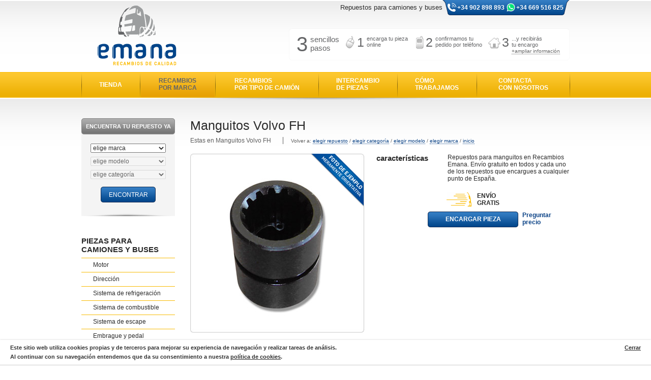

--- FILE ---
content_type: text/html; charset=utf-8
request_url: https://emana.es/repuestos_por_marca/volvo/fh/sistema-electrico/manguitos.aspx
body_size: 9276
content:


<!DOCTYPE html PUBLIC "-//W3C//DTD XHTML 1.0 Strict//EN" "http://www.w3.org/TR/xhtml1/DTD/xhtml1-strict.dtd">
<html xmlns="http://www.w3.org/1999/xhtml" lang="es" xml:lang="es">
<head><link rel="stylesheet" type="text/css" href="../../../../styles/master.css" />
<link rel="shortcut icon" href="../../../../favicon.ico" /><meta name="viewport" content="width=1024" /><meta name="google-site-verification" content="s58Gx5jzZcnfeOXcBisqtGZsPFv_SSMw62azjuOxnLs" /><meta name="y_key" content="e20b001f6d481212" /><meta name="msvalidate.01" content="0EF53B39B6C39F540D63DE0940A4E63C" />
    <script type="text/javascript">
        var _gaq = _gaq || [];
        _gaq.push(['_setAccount', 'UA-962120-41']);
        _gaq.push(['_trackPageview']);

        (function () {
            var ga = document.createElement('script'); ga.type = 'text/javascript'; ga.async = true;
            ga.src = ('https:' == document.location.protocol ? 'https://ssl' : 'http://www') + '.google-analytics.com/ga.js';
            var s = document.getElementsByTagName('script')[0]; s.parentNode.insertBefore(ga, s);
        })();
    </script>    
<link rel="stylesheet" type="text/css" href="../../../../styles/catalogo_producto.css" /><link rel="stylesheet" type="text/css" href="../../../../styles/recambios_por_marca.css" /><meta name="title" content="Manguitos Volvo FH" /><script type="text/javascript" src="../../../../scripts/jquery-1.4.1.min.js"></script><script type="text/javascript" src="../../../../scripts/jquery.master.js"></script><!--[if lte IE 6]> 
<script type="text/javascript"> var blankImg = '../../../../images/blank.gif'; 
</script> 
<style type="text/css"> 
@import url("../../../../styles/if_IE6.css"); 
.iepngfix, .FCA_preloader { behavior: url("../../../../scripts/iepngfix.htc") } 
</style> 
<![endif]--> 

<link rel="stylesheet" type="text/css" href="../../../../styles/UscFormEncargaPiezas.css" /><script type="text/javascript" src="../../../../scripts/jquery.UscFormEncargaPiezas.js"></script><script type="text/javascript" src="../../../../scripts/jquery.inputWatermark.js"></script><title>
	Manguitos Volvo FH
</title><meta name="description" content="Repuestos para manguitos en Recambios Emana. Envío gratuito en todos y cada uno de los repuestos que encargues a cualquier punto de España." /></head>
<body>
    <form method="post" action="./manguitos.aspx" id="form1">
<div class="aspNetHidden">
<input type="hidden" name="__EVENTTARGET" id="__EVENTTARGET" value="" />
<input type="hidden" name="__EVENTARGUMENT" id="__EVENTARGUMENT" value="" />
<input type="hidden" name="__VIEWSTATE" id="__VIEWSTATE" value="/[base64]/[base64]" />
</div>

<script type="text/javascript">
//<![CDATA[
var theForm = document.forms['form1'];
if (!theForm) {
    theForm = document.form1;
}
function __doPostBack(eventTarget, eventArgument) {
    if (!theForm.onsubmit || (theForm.onsubmit() != false)) {
        theForm.__EVENTTARGET.value = eventTarget;
        theForm.__EVENTARGUMENT.value = eventArgument;
        theForm.submit();
    }
}
//]]>
</script>


<script src="/WebResource.axd?d=9WsZQxqSvnJ9jHofKemoc0syCVo-c7dFyhIWA0Z2KvLdIX8o7HG2rHBw3k_Y1DJVAAhnRM2zsdw73d-UhPUkk9MR7_mCrg_ezoUAnoR4XaI1&amp;t=638901608248157332" type="text/javascript"></script>


<script src="/ScriptResource.axd?d=FX1QFywRXnnsCjF4cNGKJMc4by1ouHlDPQ1Z_auIPxJ8FjotZKisaZsmMldSecQuYkyL1Fqx7CXj5e-QgOrM3-u3nB_nTYXb8QKGT1yeN54YLdKr3QuPhNpBhwO7VpR80&amp;t=f2cd5c5" type="text/javascript"></script>
<script src="/ScriptResource.axd?d=y7SFVfUWfi1HqRR9Ilvh8I1ks0uto3i4xNs0eRTVaPwAwQBbQBE9LjIuBnM9aGcqsJfvKPOo5zYiNKo6qdSmqdsFAba2ARyR2Hi7r4crRY2lPX-s7_gYCOTJpGCk8_-iUjHkaR9t7DJTyQBruUgfYQ2&amp;t=f2cd5c5" type="text/javascript"></script>
<script src="/ScriptResource.axd?d=v6bWipuRT6RmlgwF3Ls-AD3w5-e_gqxMV4q1U7ZLMwwsVn4Gx68X-1NT5m8-3QR0XftGuudJUL7vrhg0NaS-IF2aJg9NDTcR2DR05gMKehRSnzV5tM_JoLylpVeLSI1I0&amp;t=f2cd5c5" type="text/javascript"></script>
<script src="/ScriptResource.axd?d=3HkfiUhOfNNiDTXUBg3BJAEXHFyok5wjAWfnrFc4yqAj0MPjzUlT5ap1LgpbDj_PJMwgN5GGpPEysxGB_UJ4FOY7oid7JZyARVMWbXuVMgBBvfwZXw5VllwVnd7SDF7hW6sVICHfRsqrI5MxJQ00zw2&amp;t=f2cd5c5" type="text/javascript"></script>
<script src="/ScriptResource.axd?d=3Bv-kCrZvLVFsS26xpgiqLTXMcVJrfznUsuyHmuUM0SNBQxYZtb6negUdZjL2rwSAVG593506q_LITk54VjcQYgGW0SVacGCYy7EliBw6oEHzxrcnbYoayHoMFiQNc_MD8uJNIGEpaPAqd6_bk8TMZG-fQHzC9gy38DHjmANhgY1&amp;t=f2cd5c5" type="text/javascript"></script>
<div class="aspNetHidden">

	<input type="hidden" name="__VIEWSTATEGENERATOR" id="__VIEWSTATEGENERATOR" value="4A02C031" />
	<input type="hidden" name="__EVENTVALIDATION" id="__EVENTVALIDATION" value="/wEdAAnswW5bKDZRVk2ouIVMgoAhhaldgj/0Uiz5oKxKqDNllyrHI7YjYnjIeqFJ/m1qIp4aPrcgw5D2J2NHw+Ez2wea7Rg/rknv6LplafZxkOigSW4YT/RQyaZ7uH9B3PgLRMhMb17XL4Ijgs2NHGAwI+Wh51Edb33kzuj+lUPa3C7wB4m4smrAvYyqY7Ues+zHWH9qWNrBWMWjrjZoFVPLSkLFtZfDmv/Hdk/pykkyCsOGmA==" />
</div>

    <div id="cabecera">
        <div id="cabeceraCentral">
            <a id="HyperLink7" title="Repuestos para camiones y buses" class="logoWeb" href="../../../../default.aspx"><img id="Image1" src="../../../../images/logo_web_emana.png" alt="Emana recambios de calidad" /></a>

            <div id="cajaTextoTelefono">
                <span class="texto">Repuestos para camiones y buses</span>
                <span class="telefono">
                    <a href="tel:34902898893">+34 902 898 893</a> 
                    <a href="whatsapp:34669516825" class="whatsapp">+34 669 516 825</a>
                </span>
            </div>

            <div id="cajaPasos">
                <p>
                    <strong>3</strong>
                    sencillos <br />pasos
                </p>
                <ul>
                    <li class="paso_1">
                        <span class="icono">&nbsp;</span>
                        <strong>1</strong>
                        encarga tu pieza <br />online
                    </li>
                    <li class="paso_2">
                        <span class="icono">&nbsp;</span>
                        <strong>2</strong>
                        confirmamos tu <br />pedido por teléfono
                    </li>
                    <li class="paso_3">
                        <span class="icono">&nbsp;</span>
                        <strong>3</strong>
                        ...y recibirás <br />tu encargo
                        <br />
                        <a id="HyperLink8" rel="nofollow" href="../../../../como_trabajamos.aspx">+ampliar información</a>
                    </li>
                </ul>
            </div>

        </div>
    </div>
    <!-- fin cabecera -->

    <div id="menuWeb">
        <ul>
            <li>
                <a id="HyperLink1" title="Tienda online de recambios" class="default" href="https://www.emanarecambios.com/tienda"><strong>TIENDA</strong></a>
            </li>
            <li>
                <a id="HyperLink2" title="Recambios para camiones y buses por marca" class="recambios_por_marca" href="../../../../recambios_por_marca.aspx"><strong>RECAMBIOS <br />POR MARCA</strong></a>
            </li>
            <li>
                <a id="HyperLink3" title="Recambios para camiones y buses por tipo" class="recambios_por_tipo_de_camion" href="../../../../recambios_por_tipo_de_camion.aspx"><strong>RECAMBIOS <br />POR TIPO DE CAMIÓN</strong></a>
            </li>
            <li>
                <a id="HyperLink4" title="Intercambio de piezas" class="intercambio_de_piezas" rel="nofollow" href="../../../../intercambio_de_piezas.aspx"><strong>INTERCAMBIO <br />DE PIEZAS</strong></a>
            </li>
            <li>
                <a id="HyperLink5" title="Cómo trabajamos en Emana Recambios de calidad" class="como_trabajamos" rel="nofollow" href="../../../../como_trabajamos.aspx"><strong>CÓMO <br />TRABAJAMOS</strong></a>
            </li>
            <li>
                <a id="HyperLink6" title="contacta con Emana Recambios de calidad para camiones y buses" class="contacta_con_nosotros" rel="nofollow" href="../../../../contacta_con_nosotros.aspx"><strong>CONTACTA <br />CON NOSOTROS</strong></a>
            </li>
        </ul>
    </div>
    <!-- fin #menuWeb -->

    
    
    
    <div id="cabeceraDefault_bo_in"></div>

    <div id="central">
        <div id="centralContenido">

            <div id="colIzq">

                <script type="text/javascript">
//<![CDATA[
Sys.WebForms.PageRequestManager._initialize('ctl00$ScriptManager1', 'form1', [], [], [], 90, 'ctl00');
//]]>
</script>


                <div id="pnBuscador" class="formBuscador" onkeypress="javascript:return WebForm_FireDefaultButton(event, &#39;btBuscar&#39;)">
	
                    <fieldset>

                        <span class="tituloBuscador">ENCUENTRA TU REPUESTO YA</span>

                        <select name="ctl00$ddlMarcaMaster" id="ddlMarcaMaster">
		<option value=""></option>

	</select>

                        <input type="hidden" name="ctl00$cddMarca_ClientState" id="cddMarca_ClientState" />

                        <select name="ctl00$ddlModeloMaster" id="ddlModeloMaster">
		<option value=""></option>

	</select>

                        <input type="hidden" name="ctl00$cddModelo_ClientState" id="cddModelo_ClientState" />

                        <select name="ctl00$ddlCategoriaMaster" id="ddlCategoriaMaster">
		<option value=""></option>

	</select>

                        <input type="hidden" name="ctl00$cddCategoria_ClientState" id="cddCategoria_ClientState" />

                        <input type="submit" name="ctl00$btBuscar" value="ENCONTRAR" onclick="SendFormBuscador(&#39;https://emana.es/encontrar&#39;); return false;" id="btBuscar" class="btBuscar" />

                    </fieldset>
                
</div>

                
    <a id="cphColIzq_UscMenuCategorias_HyperLink1" class="lnkTitMenuCategorias" href="../../../../piezas_para_camiones_y_buses.aspx">PIEZAS PARA <br />CAMIONES Y BUSES</a>

<ul id="cphColIzq_UscMenuCategorias_bllCategorias" class="menuCategorias">
	<li><a href="../../../../repuestos_camiones_y_buses/motor.aspx">Motor</a></li><li><a href="../../../../repuestos_camiones_y_buses/direccion.aspx">Direcci&#243;n</a></li><li><a href="../../../../repuestos_camiones_y_buses/sistema-de-refrigeracion.aspx">Sistema de refrigeraci&#243;n</a></li><li><a href="../../../../repuestos_camiones_y_buses/sistema-de-combustible.aspx">Sistema de combustible</a></li><li><a href="../../../../repuestos_camiones_y_buses/sistema-de-escape.aspx">Sistema de escape</a></li><li><a href="../../../../repuestos_camiones_y_buses/embrague-y-pedal.aspx">Embrague y pedal</a></li><li><a href="../../../../repuestos_camiones_y_buses/caja-de-cambios.aspx">Caja de cambios</a></li><li><a href="../../../../repuestos_camiones_y_buses/transmision.aspx">Transmisi&#243;n</a></li><li><a href="../../../../repuestos_camiones_y_buses/ejes.aspx">Ejes</a></li><li><a href="../../../../repuestos_camiones_y_buses/sistema-de-freno.aspx">Sistema de freno</a></li><li><a href="../../../../repuestos_camiones_y_buses/bujes-y-neumaticos.aspx">Bujes y ruedas</a></li><li><a href="../../../../repuestos_camiones_y_buses/suspension.aspx">Sistema de suspensi&#243;n</a></li><li><a href="../../../../repuestos_camiones_y_buses/sistema-electrico.aspx">Sistema el&#233;ctrico</a></li><li><a href="../../../../repuestos_camiones_y_buses/cabina.aspx">Cabina</a></li><li><a href="../../../../repuestos_camiones_y_buses/carroceria.aspx">Carrocer&#237;a</a></li><li><a href="../../../../repuestos_camiones_y_buses/herramientas-accesorios.aspx">Herramientas y accesorios</a></li>
</ul>


            </div>

            <div id="colDer">
                
    <h1 class="tituloWeb">
        Manguitos Volvo FH
    </h1>
    <div class="menuMiagaPan">
        <strong>
            Estas en Manguitos Volvo FH
        </strong>
        <span>Volver a: </span>

        
        <ul id="cphColDer_menuMiagaPan">
            <li>
                <a id="cphColDer_lnkProductos" href="../sistema-electrico.aspx">elegir repuesto</a> /
            </li>
            <li>
                <a id="cphColDer_lnkCategorias" href="../../fh.aspx">elegir categoría</a> /
            </li>
            <li>
                <a id="cphColDer_lnkModelos" href="../../../volvo.aspx">elegir modelo</a> /
            </li>
            <li>
                <a id="cphColDer_HyperLink2" href="../../../../recambios_por_marca.aspx">elegir marca</a> /
            </li>
            <li>
                <a id="cphColDer_HyperLink1" href="../../../../default.aspx">inicio</a>
            </li>
        </ul>

        
        
    </div>
    <!-- fin .menuMiagaPan -->

    <div id="contenidoColDer">
        <img id="cphColDer_imgProducto" src="https://emana.es/upload/images_producto/manguitos3.jpg" alt="Manguitos Volvo FH" />
        <img id="cphColDer_imgAvisoFoto" class="aviso_foto" src="../../../../images/aviso_foto.png" alt="Foto de ejemplo meramente orientativa" />
    </div>
    <!-- fin #contenidoColDer -->

    <div id="contenidoColIzq">

        <h2>características</h2>
        <p>
            Repuestos para manguitos en Recambios Emana. Envío gratuito en todos y cada uno de los repuestos que encargues a cualquier punto de España.
        </p>

        <!--OJO:Desactivados los modelos compatibles
        <h2>compatible con</h2>
        <p>-->
            
        <!--</p>-->

        
        

        <strong class="icoEnvioGratis">
            ENVÍO GRATIS
        </strong>
    </div>
    <!-- fin #contenidoColDer -->
    
    


<div class="formEncargaPiezas">

    <a id="cphColDer_UscFormEncargaPiezas_lnkEncargaPieza" class="lnkEncargaPieza" href="/repuestos_por_marca/volvo/fh/sistema-electrico/manguitos.aspx?encargo_numero_bastidor=1">ENCARGAR PIEZA</a>
    <a id="cphColDer_UscFormEncargaPiezas_lnkPreguntaPrecio" class="lnkPreguntaPrecio" href="/repuestos_por_marca/volvo/fh/sistema-electrico/manguitos.aspx?pregunta_numero_bastidor=1">Preguntar <br />precio</a>

    

</div> 


            </div>

            <br class="clear" />
        </div>
        <span class="central_bo_in">&nbsp;</span>
    </div>
    <!-- fin #central -->

    <div id="pieWebSuperior">
        <div id="pieWebSuperiorCentral">
            
    

<div class="UscListadosPie_colIzq" >
    <strong class="titulo">RECAMBIOS DE CAMIONES Y BUSES POR MARCA</strong>
    <ul>
	<li><a href="https://emana.es/repuestos_por_marca/mercedes-benz.aspx">Repuestos Mercedes Benz</a></li><li><a href="https://emana.es/repuestos_por_marca/daf.aspx">Repuestos DAF</a></li><li><a href="https://emana.es/repuestos_por_marca/scania.aspx">Repuestos Scania</a></li><li><a href="https://emana.es/repuestos_por_marca/man.aspx">Repuestos MAN</a></li>
</ul><ul>
	<li><a href="https://emana.es/repuestos_por_marca/renault-trucks.aspx">Repuestos Renault Trucks</a></li><li><a href="https://emana.es/repuestos_por_marca/iveco.aspx">Repuestos Iveco</a></li><li><a href="https://emana.es/repuestos_por_marca/freightliner.aspx">Repuestos Freightliner</a></li><li><a href="https://emana.es/repuestos_por_marca/setra.aspx">Repuestos Setra</a></li>
</ul><ul>
	<li><a href="https://emana.es/repuestos_por_marca/fuso.aspx">Repuestos Fuso</a></li><li><a href="https://emana.es/repuestos_por_marca/western-star.aspx">Repuestos Western Star</a></li><li><a href="https://emana.es/repuestos_por_marca/detroit-diesel.aspx">Repuestos Detroit Diesel</a></li><li><a href="https://emana.es/repuestos_por_marca/sterling-trucks.aspx">Repuestos Sterling</a></li>
</ul>
</div>

<div class="UscListadosPie_colDer" >
    <strong class="titulo">PIEZAS PARA CAMIONES Y BUSES</strong>
    <ul>
	<li><a href="https://emana.es/repuestos_camiones_y_buses/motor.aspx">Motor</a></li><li><a href="https://emana.es/repuestos_camiones_y_buses/direccion.aspx">Direcci&#243;n</a></li><li><a href="https://emana.es/repuestos_camiones_y_buses/sistema-de-refrigeracion.aspx">Sistema de refrigeraci&#243;n</a></li><li><a href="https://emana.es/repuestos_camiones_y_buses/sistema-de-combustible.aspx">Sistema de combustible</a></li>
</ul><ul>
	<li><a href="https://emana.es/repuestos_camiones_y_buses/sistema-de-escape.aspx">Sistema de escape</a></li><li><a href="https://emana.es/repuestos_camiones_y_buses/embrague-y-pedal.aspx">Embrague y pedal</a></li><li><a href="https://emana.es/repuestos_camiones_y_buses/caja-de-cambios.aspx">Caja de cambios</a></li><li><a href="https://emana.es/repuestos_camiones_y_buses/transmision.aspx">Transmisi&#243;n</a></li>
</ul><ul>
	<li><a href="https://emana.es/repuestos_camiones_y_buses/ejes.aspx">Ejes</a></li><li><a href="https://emana.es/repuestos_camiones_y_buses/sistema-de-freno.aspx">Sistema de freno</a></li><li><a href="https://emana.es/repuestos_camiones_y_buses/bujes-y-neumaticos.aspx">Bujes y ruedas</a></li><li><a href="https://emana.es/repuestos_camiones_y_buses/suspension.aspx">Sistema de suspensi&#243;n</a></li>
</ul>
</div>


        </div>
        <!-- fin #pieWebSuperiorCentral -->
    </div>
    <!-- fin #pieWebSuperior -->

    <div id="pieWebInferior">
        <div id="pieWebInferiorCentral">

            <div id="pieWebInferiorCentral_colIzq">                
                <ul id="miniMenuPieWeb">
                    <li>
                        <a id="HyperLink19" rel="nofollow" href="../../../../cookies.aspx">COOKIES</a>
                    </li>
                    <li>
                        <a id="HyperLink9" rel="nofollow" href="../../../../politica-privacidad.aspx">POLÍTICA PRIVACIDAD</a>
                    </li>
                    <li>
                        <a id="HyperLink10" rel="nofollow" href="../../../../aviso_legal.aspx">AVISO LEGAL</a>
                    </li>
                    <li>
                        <a id="HyperLink11" rel="nofollow" href="../../../../mapa_web.aspx">MAPA WEB</a>
                    </li>
                </ul>
                <!-- fin #miniMenuPieWeb -->

                <ul id="menuPieWeb">
                    <li>
                        <a id="HyperLink12" title="Repuestos para camiones y buses" class="default" href="../../../../default.aspx"><span>INICIO</span></a>
                    </li>
                    <li>
                        <a id="HyperLink13" title="Recambios para camiones y buses por marca" class="recambios_por_marca" href="../../../../recambios_por_marca.aspx"><span>RECAMBIOS <br />POR MARCA</span></a>
                    </li>
                    <li>
                        <a id="HyperLink14" title="Recambios para camiones y buses por tipo" class="recambios_por_tipo_de_camion" href="../../../../recambios_por_tipo_de_camion.aspx"><span>RECAMBIOS <br />POR TIPO DE CAMIÓN</span></a>
                    </li>
                    <li>
                        <a id="HyperLink15" title="Intercambio de piezas" class="intercambio_de_piezas" rel="nofollow" href="../../../../intercambio_de_piezas.aspx"><span>INTERCAMBIO <br />DE PIEZAS</span></a>
                    </li>
                    <li>
                        <a id="HyperLink16" title="Cómo trabajamos en Emana Recambios de calidad" class="como_trabajamos" rel="nofollow" href="../../../../como_trabajamos.aspx"><span>CÓMO <br />TRABAJAMOS</span></a>
                    </li>
                    <li>
                        <a id="HyperLink17" title="contacta con Emana Recambios de calidad para camiones y buses" class="contacta_con_nosotros" rel="nofollow" href="../../../../contacta_con_nosotros.aspx"><span>CONTACTA <br />CON NOSOTROS</span></a>
                    </li>
                </ul>
                <!-- fin #menuPieWeb -->

                <p class="farsePieWeb">
                    <strong>EMANA</strong> REPUESTOS PARA CAMIONES Y AUTOBUSES
                </p>
            </div>

            <a id="HyperLink18" title="Repuestos para camiones y buses" class="logoPieWeb" href="../../../../default.aspx"><img id="Image2" src="../../../../images/logo_pie_web_emana.png" alt="Emana recambios de calidad" /></a>

        </div>
        <!-- fin #pieWebInferiorCentral -->
    </div>
    <!-- fin #pieWebInferior -->

    <!-- cookieBar -->    
  	<div id="pnCookie" class="cookie-message ui-widget-header">
		<p>
            Este sitio web utiliza cookies propias y de terceros para mejorar su experiencia de navegación y realizar tareas de análisis.<br />
            Al continuar con su navegación entendemos que da su consentimiento a nuestra <a href="/cookies.aspx" target="_blank">política de cookies</a>.
		</p>
        <a class="cookiebar-close" href="javascript:__doPostBack(&#39;ctl00$ctl06&#39;,&#39;&#39;)"><i class="fa fa-close"></i> Cerrar</a>
  	</div>    
    <!-- cookieBar  -->   

    

<script type="text/javascript">
//<![CDATA[
Sys.Application.add_init(function() {
    $create(Sys.Extended.UI.CascadingDropDownBehavior, {"Category":"marca","ClientStateFieldID":"cddMarca_ClientState","EmptyText":"no existen marcas","LoadingText":"cargando...","PromptText":"elige marca","ServiceMethod":"GetMarcas","ServicePath":"../../../../BuscadorService.asmx","id":"cddMarca"}, null, null, $get("ddlMarcaMaster"));
});
Sys.Application.add_init(function() {
    $create(Sys.Extended.UI.CascadingDropDownBehavior, {"Category":"modelo","ClientStateFieldID":"cddModelo_ClientState","LoadingText":"cargando...","ParentControlID":"ddlMarcaMaster","PromptText":"elige modelo","ServiceMethod":"GetModelos","ServicePath":"../../../../BuscadorService.asmx","id":"cddModelo"}, null, null, $get("ddlModeloMaster"));
});
Sys.Application.add_init(function() {
    $create(Sys.Extended.UI.CascadingDropDownBehavior, {"Category":"categoria","ClientStateFieldID":"cddCategoria_ClientState","LoadingText":"cargando...","ParentControlID":"ddlModeloMaster","PromptText":"elige categoría","ServiceMethod":"GetCategorias","ServicePath":"../../../../BuscadorService.asmx","id":"cddCategoria"}, null, null, $get("ddlCategoriaMaster"));
});
//]]>
</script>
</form>     
</body>
</html>


--- FILE ---
content_type: text/css
request_url: https://emana.es/styles/recambios_por_marca.css
body_size: -18
content:
#menuWeb ul li a.recambios_por_marca{background-color:#f0b016;color:#646567;background-position:center -51px}

--- FILE ---
content_type: application/javascript
request_url: https://emana.es/scripts/jquery.inputWatermark.js
body_size: 455
content:
(function(n){n.fn.extend({inputWatermark:function(t){var t=n.extend({colorWatermark:"#CCCCCC"},t),r={quitaWatermark:function(t){var i=n(t);(i.val()==t.strWatermark||n.trim(i.val())=="")&&(i.val(""),i.css({color:t.colorDefault}))},ponerWatermark:function(i){var r=n(i);(r.val()==i.strWatermark||n.trim(r.val())=="")&&(r.css({color:t.colorWatermark}),r.val(i.strWatermark))}},u={inputTextColletion:[]};return this.each(function(){var t=n(this);this.tagName.toLowerCase()=="input"&&t.attr("type")=="text"&&(u.inputTextColletion.push(this),this.colorDefault=t.css("color"),this.strWatermark=n.trim(t.attr("title")),this.strWatermark.length!=""&&(t.blur(),r.ponerWatermark(this),t.bind("focus",function(){r.quitaWatermark(this)}),t.bind("blur , changue",function(){r.ponerWatermark(this)}),n("input[type='submit']",this.form).bind("mouseup",function(){t.each(function(){r.quitaWatermark(this);setTimeout(function(){for(i in u.inputTextColletion)r.ponerWatermark(u.inputTextColletion[i])},500)})}),n(this.form).bind("submit",function(){t.each(function(){r.quitaWatermark(this)})})))})}})})(jQuery);$(function(){$(".inputWatermark").inputWatermark({colorWatermark:"#0A4286"});$(".FormContactoListado span.nombre input , .FormContactoListado span.telefono input").each(function(){var n=$("label[for='"+this.id+"']");this.title=n.text();$(this).inputWatermark({colorWatermark:"#0A4286"});n.remove()})})

--- FILE ---
content_type: application/javascript
request_url: https://emana.es/scripts/jquery.UscFormEncargaPiezas.js
body_size: 512
content:
function SendFormEncargaPiezas(n){var t=$(window).scrollTop();setTimeout(function(){$(".ValidationSummary").is(":visible")?$(window).scrollTop(t):($(".formEncargaPiezas .preloader").show(),n.disabled=!0)},10)}function privacidadIsChecked(n,t){t.IsValid=$("input#chkPrivacidad").is(":checked")}function opcionRepuestoIsChecked(n,t){var i=$("#rbtUnaParteRepuesto"),r=$("#rbtRepuestoCompleto");i.size()>0&&r.size()>0&&(t.IsValid=i.is(":checked")||r.is(":checked"))}function CloneCajaParteRepuesto(){var n=$("#cajaParteRepuesto");alert("hola")}function ShowCajaOpcionRepuesto(){setTimeout(function(){var n=$(".cajaParteRepuesto"),t=$("#cajaRepuestoCompleto"),i=$("#lnkAnadirParte");$("#rbtUnaParteRepuesto").is(":checked")?(n.show(),i.show()):(n.hide(),i.hide());$("#rbtRepuestoCompleto").is(":checked")?t.show():t.hide()},10)}function CloneCajaParteRepuesto(){var t=$("#cajaParteRepuesto"),n;t.size()>0&&(contadorClones++,n=t.clone(),n.attr({id:n.attr("id")+"_"+contadorClones}),$("label",n).each(function(){this.id=this.id+"_"+contadorClones;$(this).attr({"for":$(this).attr("for")+"_"+contadorClones})}),$("input",n).each(function(){this.value="";this.name=this.name+"_"+contadorClones;this.id=this.id+"_"+contadorClones}),antClon?antClon.after(n):t.after(n),antClon=n)}$(function(){var n=$(".pnEncargaPiezas");n.size()>0&&$("body, html").animate({scrollTop:n.offset().top-140})});$(ShowCajaOpcionRepuesto);var antClon,contadorClones=0

--- FILE ---
content_type: application/javascript
request_url: https://emana.es/scripts/jquery.master.js
body_size: 227
content:
function SendFormBuscador(n){var t=$("#ddlMarcaMaster").val(),i=$("#ddlModeloMaster").val(),r=$("#ddlCategoriaMaster").val();window.location.href=t!=""&&i!=""&&r.length!=""?n+"/"+t+"/"+i+"/"+r+".aspx":t!=""&&i!=""?n+"/"+t+"/"+i+".aspx":t!=""?n+"/"+t+".aspx":n+".aspx"}$(document).ready(function(){$("html").css({"overflow-y":"scroll","overflow-x":"auto"});$("a.targetBlank").each(function(){var n=$(this),t=n.attr("href");n.bind("click",function(){return window.open(t),!1});n.bind("keypress",function(n){if(n.which==13)return window.open(t),!1})})})